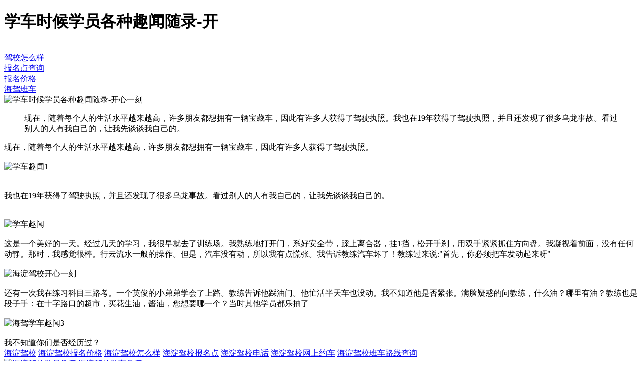

--- FILE ---
content_type: text/html
request_url: https://m.hdjxksc.com/haijiayaowen/xuechetihui/xuechetihui-409.html
body_size: 4395
content:
<!DOCTYPE html>
<html lang="zh-CN">
  <head>
    <meta http-equiv="Content-Security-Policy" content="upgrade-insecure-requests" charset="utf-8">
    <meta http-equiv="X-UA-Compatible" content="IE=edge">
    <meta name="viewport" content="width=device-width, initial-scale=1.0,maximum-scale=1.0, user-scalable=no"/>
    <!-- 上述3个meta标签*必须*放在最前面，任何其他内容都*必须*跟随其后！ -->
    <title>学车时候学员各种趣闻随录-开心一刻</title>
  <meta name="keywords" content="海淀驾校学员趣闻,海淀驾校学车见闻"/>
  <meta name="description" content="现在，随着每个人的生活水平越来越高，许多朋友都想拥有一辆宝藏车，因此有许多人获得了驾驶执照。我也在19年获得了驾驶执照，并且还发现了很多乌龙事故。看过别人的人有我自己的，让我先谈谈我自己的。"/>
  <link rel="stylesheet" href="/skin/phone/css/bootstrap.min.css">
    <!-- 引入 pure 样式 -->
    <link rel="stylesheet" href="/skin/phone/css/pure-min.css">
    <!-- 引入 haijia 自定义样式 -->
    <link rel="stylesheet" href="/skin/phone/css/haijia.css">
   <!-- 引入new 自定义样式 -->
  <link rel="stylesheet" href="/skin/phone/css/new.css">
   <!-- 引入hjyaowen 自定义样式 -->
  <link rel="stylesheet" href="/skin/phone/css/hjyaowen.css">

    <!-- HTML5 shim and Respond.js for IE8 support of HTML5 elements and media queries -->
    <!-- WARNING: Respond.js doesn't work if you view the page via file:// -->
    <!--[if lt IE 9]>
      <script src="//cdn.bootcss.com/html5shiv/3.7.2/html5shiv.min.js"></script>
      <script src="//cdn.bootcss.com/respond.js/1.4.2/respond.min.js"></script>
    <![endif]-->
<link rel="canonical" href="http://www.hdjxksc.com/haijiayaowen/xuechetihui/xuechetihui-409.html">
<meta name="location" content="province=北京;city=北京">
  </head>
  <body>
<script>
(function(){
    var bp = document.createElement('script');
    var curProtocol = window.location.protocol.split(':')[0];
    if (curProtocol === 'https'){
   bp.src = 'https://zz.bdstatic.com/linksubmit/push.js';
  }
  else{
  bp.src = 'http://push.zhanzhang.baidu.com/push.js';
  }
    var s = document.getElementsByTagName("script")[0];
    s.parentNode.insertBefore(bp, s);
})();
</script>


    <header class="hj-header">
      <a class="hj-back" href="javascript:history.back(-1);"><span class="icon-back"></span></a>
      <h1 class="hj-title">学车时候学员各种趣闻随录-开</h1>
    </header>
    <nav class="pure-g hj-nav-list">
      <a class="pure-u-1-4" href="/jj" title="海淀驾校好不好"><span class="hj-icon hj-icon-xxjj"></span><br>驾校怎么样</a>
      <a class="pure-u-1-4" href="/baomingzhongxin" title="海淀驾校报名中心"><span class="hj-icon hj-icon-bmzx"></span><br>报名点查询</a>
      <a class="pure-u-1-4" href="/banxingfeiyong/" title="海淀驾校学车价格"><span class="hj-icon hj-icon-cxfy"></span><br>报名价格</a>
      <a class="pure-u-1-4 but_abc1" href="javascript:void(0)" ahref="/haidianjiaxiaobanche" title="海淀驾校班车" ><span class="hj-icon hj-icon-bccx"></span><br>海驾班车</a>
    </nav>
<div class="hj-content" style="overflow:hidden;">
                                                           <img src="http://www.hdjxksc.com/d/file/p/2020/02-11/bc0d48df1bc09d10a4975beb7a853643.jpg" alt="学车时候学员各种趣闻随录-开心一刻">
                                                        <blockquote>现在，随着每个人的生活水平越来越高，许多朋友都想拥有一辆宝藏车，因此有许多人获得了驾驶执照。我也在19年获得了驾驶执照，并且还发现了很多乌龙事故。看过别人的人有我自己的，让我先谈谈我自己的。</blockquote>
现在，随着每个人的生活水平越来越高，许多朋友都想拥有一辆宝藏车，因此有许多人获得了驾驶执照。<br /><br /><img alt="学车趣闻1" src="http://www.hdjxksc.com/d/file/p/2020/02-16/dd0292f640d577c0181747738e6f2f16.jpg" style="width: 499px; height: 317px;" /><br /><br /><br />我也在19年获得了驾驶执照，并且还发现了很多乌龙事故。看过别人的人有我自己的，让我先谈谈我自己的。<br /><br /><br /><img alt="学车趣闻" src="http://www.hdjxksc.com/d/file/p/2020/02-16/353a9ebcfce16a8e4a207c733779ea89.jpg" style="width: 640px; height: 955px;" /><br /><br />这是一个美好的一天。经过几天的学习，我很早就去了训练场。我熟练地打开门，系好安全带，踩上离合器，挂1挡，松开手刹，用双手紧紧抓住方向盘。我凝视着前面，没有任何动静。那时，我感觉很棒。行云流水一般的操作。但是，汽车没有动，所以我有点慌张。我告诉教练汽车坏了！教练过来说:&quot;首先，你必须把车发动起来呀&quot;<br /><br /><img alt="海淀驾校开心一刻" src="http://www.hdjxksc.com/d/file/p/2020/02-11/bc0d48df1bc09d10a4975beb7a853643.jpg" style="width: 440px; height: 440px;" /><br /><br />还有一次我在练习科目三路考。一个英俊的小弟弟学会了上路。教练告诉他踩油门。他忙活半天车也没动。我不知道他是否紧张。满脸疑惑的问教练，什么油？哪里有油？教练也是段子手：在十字路口的超市，买花生油，酱油，您想要哪一个？当时其他学员都乐抽了<br /><br /><img alt="海驾学车趣闻3" src="http://www.hdjxksc.com/d/file/p/2020/02-09/0e66e874e71bbd90492072a5e624f7d4.jpg" style="width: 440px; height: 440px;" /><br /><br />我不知道你们是否经历过？
    </div>





<!-- 自适应标签云开始-->
<div class="wai">
<div class="bq">

  <div class="sibling-fade">
<a href="/" target="_blank" title="海淀驾校">海淀驾校</a>  
<a href="/banxingfeiyong/" target="_blank" title="海淀驾校报名价格">海淀驾校报名价格</a>
<a href="/s/about/" target="_blank" title="海淀驾校怎么样">海淀驾校怎么样</a>
<a href="/baomingzhongxin/" target="_blank" title="海淀驾校报名点">海淀驾校报名点</a>
<a href="/haijiayaowen/zuixintongzhi/haijiayaowen-434.html" target="_blank" title="海淀驾校电话">海淀驾校电话</a>
<a href="/hot/hot-451.html" target="_blank" title="海淀驾校网上约车">海淀驾校网上约车</a>
<a href="/haidianjiaxiaobanche/" target="_blank" title="海淀驾校班车路线查询">海淀驾校班车路线查询</a>

</div></div></div>
 <!-- 自适应标签云结束--> 

            <a href="/banxingfeiyong/"  id="qyuef"><img src="https://www.hdjxksc.com/d/file/p/2024/04-16/70f1d514ffa4aaeda07046a3a4ef4f58.jpg"  border="0" alt="海淀驾校学员趣闻,海淀驾校学车见闻" /></a>
                         <!-- 测试标题开始 -->


<div class="hj-nav-tj news-list">
	<h4 class="class-news">
	
	<span>相关推荐</span>
		<a class="watch-more" href="/haijiayaowen/xuechetihui/">更多<i>></i></a>
	</h4>
	
	</div>
<!-- 测试标题结束 -->

 <!-- 测试无序文章列表开始 -->

  <ul class="hj-product-list">



</ul>
 <!-- 测试无序文章列表结束 -->


<!-- 自定义标签缓存制作的面包屑 -->
<ol class="breadcrumb">
  <li><a href="/" title="北京海淀驾校-汽车摩托车驾驶培训官网-北京学车">海淀驾校</a></li>
   ><li> <a href="/haijiayaowen/" title="最新公告">最新公告</a></li> ><li> <a href="/haijiayaowen/xuechetihui/" title="学车体会">学车体会</a></li> 
 </ol> 
<!-- 自定义标签缓存制作的面包屑结束 -->

 <nav class="pure-g hj-navbar-fix">
      <a rel="nofollow" class="pure-u-1-5 active" href="/"><span class="hj-icon hj-icon-home"></span><br>首页</a>
      <a  rel="nofollow" class="pure-u-1-5" href="https://work.weixin.qq.com/kfid/kfcd576cc6f5f1ab250"><span class="hj-icon hj-icon-gz"></span><br>微信</a>
      <a  rel="nofollow" class="pure-u-1-5 tj_sq" href="https://work.weixin.qq.com/kfid/kfcd576cc6f5f1ab250" ><span class="hj-icon-center"></span></a>
      <a  rel="nofollow" class="pure-u-1-5" href="tel:4006687168,1"  data-agl-cvt='2'><span class="hj-icon hj-icon-rx"></span><br>热线</a>
      <a  rel="nofollow" class="pure-u-1-5" href="/e/tool/feedback/?bid=3"><span class="hj-icon hj-icon-fx"></span><br>报名</a>
    </nav>

<!-- 百度统计代码 -->
<script>
var _hmt = _hmt || [];
(function() {
  var hm = document.createElement("script");
  hm.src = "https://hm.baidu.com/hm.js?2db4d3cf9bcd1e75a761314ca5d413b9";
  var s = document.getElementsByTagName("script")[0]; 
  s.parentNode.insertBefore(hm, s);
})();
</script>

<!-- 百度统计代码结束 -->
<!-- 引入 jQuery 库 -->
    <script src="/skin/phone/js/jquery.min.js"></script>
    
    
    <!-- 引入 zepto 库 -->
    <script src="/skin/phone/js/zepto.min.js"></script>
    <!-- 引入 自定义js -->
    <script src="/skin/phone/js/haijia.js"></script>



<script src="/skin/phone/js/jquery.bxslider.js" type="text/javascript"></script>
	<script src="/skin/phone/js/layer_mobile/layer.js" type="text/javascript"></script>
        <link rel="stylesheet" href="/skin/phone/css/jquery.bxslider.css" >
	


<script type="text/javascript">


var ccxz ="";

ccxz +="班车队电话：010-62454612；010-62495780";
ccxz +="（班车运行线路会有堵车不能准时到站，请您耐心等待或者使用“海淀驾校”APP查询实时班车的位置。） <br> ";
ccxz +="1、需要乘坐班车的学员请您按照班车表的时间提前5分钟到站点等候，学员在设定的班车站点必须招收上车（车不等人）。非海淀驾校学员，司机有权拒绝您乘车；回程下车时需要提前告知司机，否则错过站点，只能到下一站点下车。 <br> ";






$(document).ready(function(){

	$(".but_abc1").click(function(){

		var index = layer.open({
			title: [
				'乘车须知',
				'margin-top: 0;border-bottom: 1px solid #ccc;'
			],
			content: ccxz,
			btn: '确定',
			shadeClose: false,
			yes: function(){
				layer.close(index);
				window.location.href="/haidianjiaxiaobanche/";
			}
		});

	});

	$('.slider3').bxSlider({
		mode:'horizontal', //默认的是水平
		displaySlideQty:1,//显示li的个数
		moveSlideQty: 1,//移动li的个数  
		captions: true,//自动控制
		auto: true,
		controls: false,//隐藏左右按钮
		pagerLocation:"bottom",
		controls:true,
	});
});
</script>
  </body>
</html>
<script src="/e/public/onclick/?enews=donews&classid=4&id=409"></script>